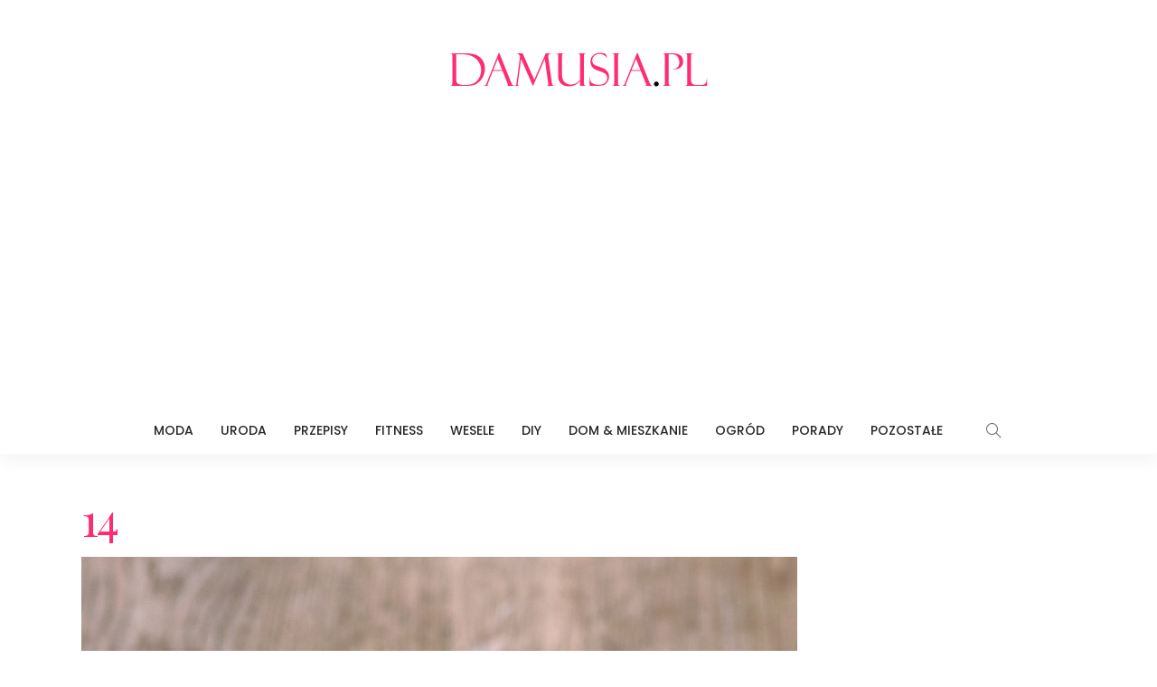

--- FILE ---
content_type: text/html; charset=UTF-8
request_url: https://damusia.pl/przekaski/14-19/
body_size: 6274
content:
<!DOCTYPE html><html lang="pl-PL"><head><meta charset="UTF-8"/><meta http-equiv="X-UA-Compatible" content="IE=edge"><meta name="viewport" content="width=device-width, initial-scale=1.0"><meta name="google-site-verification" content="-SEocR1kfEsCO-_col6HbDMyJUUji5SNr-EEdTE6wwE" /><link rel="stylesheet" media="print" onload="this.onload=null;this.media='all';" id="ao_optimized_gfonts" href="https://fonts.googleapis.com/css?family=Yrsa%3A300%2C400%2C500%2C600%2C700%7CPlayfair+Display%3A400%2C700%7CLato%3A700%2C400%7CPoppins%3A500%2C400%2C300%2C700&amp;display=swap"><link rel="profile" href="https://gmpg.org/xfn/11"/><link rel="pingback" href="https://damusia.pl/xmlrpc.php"/> <script type="application/javascript">var newsmax_ruby_ajax_url = "https://damusia.pl/wp-admin/admin-ajax.php"</script><meta name='robots' content='index, follow, max-image-preview:large, max-snippet:-1, max-video-preview:-1' /><link media="all" href="https://damusia.pl/wp-content/cache/autoptimize/css/autoptimize_6bdb7d30e3c0faeca3d74e932f509bfc.css" rel="stylesheet"><title>14 - Damusia.pl</title><link rel="canonical" href="https://damusia.pl/przekaski/14-19/" /><meta property="og:locale" content="pl_PL" /><meta property="og:type" content="article" /><meta property="og:title" content="14 - Damusia.pl" /><meta property="og:url" content="https://damusia.pl/przekaski/14-19/" /><meta property="og:site_name" content="Damusia.pl" /><meta property="og:image" content="https://damusia.pl/przekaski/14-19" /><meta property="og:image:width" content="792" /><meta property="og:image:height" content="1115" /><meta property="og:image:type" content="image/jpeg" /><meta name="twitter:card" content="summary_large_image" /> <script type="application/ld+json" class="yoast-schema-graph">{"@context":"https://schema.org","@graph":[{"@type":"WebPage","@id":"https://damusia.pl/przekaski/14-19/","url":"https://damusia.pl/przekaski/14-19/","name":"14 - Damusia.pl","isPartOf":{"@id":"https://damusia.pl/#website"},"primaryImageOfPage":{"@id":"https://damusia.pl/przekaski/14-19/#primaryimage"},"image":{"@id":"https://damusia.pl/przekaski/14-19/#primaryimage"},"thumbnailUrl":"https://damusia.pl/wp-content/uploads/2017/12/14-7.jpg","datePublished":"2017-12-14T09:48:00+00:00","breadcrumb":{"@id":"https://damusia.pl/przekaski/14-19/#breadcrumb"},"inLanguage":"pl-PL","potentialAction":[{"@type":"ReadAction","target":["https://damusia.pl/przekaski/14-19/"]}]},{"@type":"ImageObject","inLanguage":"pl-PL","@id":"https://damusia.pl/przekaski/14-19/#primaryimage","url":"https://damusia.pl/wp-content/uploads/2017/12/14-7.jpg","contentUrl":"https://damusia.pl/wp-content/uploads/2017/12/14-7.jpg","width":792,"height":1115},{"@type":"BreadcrumbList","@id":"https://damusia.pl/przekaski/14-19/#breadcrumb","itemListElement":[{"@type":"ListItem","position":1,"name":"Strona główna","item":"https://damusia.pl/"},{"@type":"ListItem","position":2,"name":"Przekąski na Sylwestra: 18 Ciekawych i Pysznych Przepisów","item":"https://damusia.pl/przekaski/"},{"@type":"ListItem","position":3,"name":"14"}]},{"@type":"WebSite","@id":"https://damusia.pl/#website","url":"https://damusia.pl/","name":"Damusia.pl","description":"Praktyczne porady dla kobiet - moda, uroda, gotowanie, DIY, aranżacje wnętrz i wiele innych.","potentialAction":[{"@type":"SearchAction","target":{"@type":"EntryPoint","urlTemplate":"https://damusia.pl/?s={search_term_string}"},"query-input":{"@type":"PropertyValueSpecification","valueRequired":true,"valueName":"search_term_string"}}],"inLanguage":"pl-PL"}]}</script> <link href='https://fonts.gstatic.com' crossorigin='anonymous' rel='preconnect' /><link rel="alternate" type="application/rss+xml" title="Damusia.pl &raquo; Kanał z wpisami" href="https://damusia.pl/feed/" /><link rel="alternate" type="application/rss+xml" title="Damusia.pl &raquo; Kanał z komentarzami" href="https://damusia.pl/comments/feed/" /><link rel="alternate" type="application/rss+xml" title="Damusia.pl &raquo; 14 Kanał z komentarzami" href="https://damusia.pl/przekaski/14-19/feed/" /><link rel="alternate" title="oEmbed (JSON)" type="application/json+oembed" href="https://damusia.pl/wp-json/oembed/1.0/embed?url=https%3A%2F%2Fdamusia.pl%2Fprzekaski%2F14-19%2F" /><link rel="alternate" title="oEmbed (XML)" type="text/xml+oembed" href="https://damusia.pl/wp-json/oembed/1.0/embed?url=https%3A%2F%2Fdamusia.pl%2Fprzekaski%2F14-19%2F&#038;format=xml" /> <script src="https://damusia.pl/wp-includes/js/jquery/jquery.min.js" id="jquery-core-js"></script> <link rel="https://api.w.org/" href="https://damusia.pl/wp-json/" /><link rel="alternate" title="JSON" type="application/json" href="https://damusia.pl/wp-json/wp/v2/media/1008" /><link rel="alternate" hreflang="pl-PL" href="https://damusia.pl/przekaski/14-19/"/><link rel="alternate" hreflang="pl" href="https://damusia.pl/przekaski/14-19/"/><link rel="icon" href="https://damusia.pl/wp-content/uploads/2017/11/fav-1.png" type="image/png"/><link rel="shortcut icon" href="https://damusia.pl/wp-content/uploads/2017/11/fav.png" /> <script data-ad-client="ca-pub-1641623845520573" async src="https://pagead2.googlesyndication.com/pagead/js/adsbygoogle.js"></script> </head><body data-rsssl=1 class="attachment wp-singular attachment-template-default single single-attachment postid-1008 attachmentid-1008 attachment-jpeg wp-theme-newsmax translatepress-pl_PL ruby-body is-holder is-navbar-sticky is-site-fullwidth is-smart-sticky is-sidebar-style-1 is-breadcrumb is-tooltips is-block-header-style-2 is-hide-excerpt is-cat-style-4 is-btn-style-1 is-entry-image-popup" data-slider_autoplay="0" data-slider_play_speed="5550" ><div class="off-canvas-wrap is-light-style is-dark-text"> <a href="#" id="ruby-off-canvas-close-btn"><i class="ruby-close-btn"></i></a><div class="off-canvas-inner"><div id="ruby-off-canvas-nav" class="off-canvas-nav-wrap"><div class="menu-m-container"><ul id="offcanvas-menu" class="off-canvas-nav-inner"><li id="menu-item-8" class="menu-item menu-item-type-taxonomy menu-item-object-category menu-item-8 is-category-2"><a href="https://damusia.pl/category/moda/">Moda</a></li><li id="menu-item-11" class="menu-item menu-item-type-taxonomy menu-item-object-category menu-item-11 is-category-3"><a href="https://damusia.pl/category/uroda/">Uroda</a></li><li id="menu-item-10" class="menu-item menu-item-type-taxonomy menu-item-object-category menu-item-10 is-category-9"><a href="https://damusia.pl/category/przepisy/">Przepisy</a></li><li id="menu-item-7" class="menu-item menu-item-type-taxonomy menu-item-object-category menu-item-7 is-category-5"><a href="https://damusia.pl/category/fitness/">Fitness</a></li><li id="menu-item-12" class="menu-item menu-item-type-taxonomy menu-item-object-category menu-item-12 is-category-10"><a href="https://damusia.pl/category/wesele/">Wesele</a></li><li id="menu-item-5" class="menu-item menu-item-type-taxonomy menu-item-object-category menu-item-5 is-category-4"><a href="https://damusia.pl/category/diy/">DIY</a></li><li id="menu-item-6" class="menu-item menu-item-type-taxonomy menu-item-object-category menu-item-6 is-category-8"><a href="https://damusia.pl/category/dom-mieszkanie/">Dom &#038; Mieszkanie</a></li><li id="menu-item-9" class="menu-item menu-item-type-taxonomy menu-item-object-category menu-item-9 is-category-7"><a href="https://damusia.pl/category/ogrod/">Ogród</a></li><li id="menu-item-27942" class="menu-item menu-item-type-taxonomy menu-item-object-category menu-item-27942 is-category-2273"><a href="https://damusia.pl/category/porady/">Porady</a></li><li id="menu-item-19" class="menu-item menu-item-type-taxonomy menu-item-object-category menu-item-19 is-category-12"><a href="https://damusia.pl/category/pozostale/">Pozostałe</a></li></ul></div></div></div></div><div id="ruby-site" class="site-outer"><div class="header-wrap header-style-6"><div class="header-inner"><div class="banner-wrap clearfix"><div class="ruby-container"><div class="banner-inner container-inner clearfix"><div class="banner-center"><div class="logo-wrap is-logo-image"  itemscope  itemtype="https://schema.org/Organization" ><div class="logo-inner"> <a href="https://damusia.pl/" class="logo" title="Damusia.pl"> <img height="90" width="300" src="https://damusia.pl/wp-content/uploads/2017/11/logo-Damusia.png" alt="Damusia.pl"> </a></div></div></div></div></div></div><div class="navbar-outer clearfix"><div class="navbar-wrap"><div class="ruby-container"><div class="navbar-inner container-inner clearfix"><div class="navbar-mobile"><div class="off-canvas-btn-wrap"><div class="off-canvas-btn"> <a href="#" class="ruby-toggle" title="off-canvas button"> <span class="icon-toggle"></span> </a></div></div><div class="logo-mobile-wrap is-logo-image"> <a href="https://damusia.pl/" class="logo-mobile" title="Damusia.pl"> <img height="90" width="300" src="https://damusia.pl/wp-content/uploads/2017/11/logo-Damusia.png" alt="Damusia.pl"> </a></div></div><div class="navbar-center"><nav id="ruby-main-menu" class="main-menu-wrap"  itemscope  itemtype="https://schema.org/SiteNavigationElement" ><div class="menu-m-container"><ul id="main-menu" class="main-menu-inner"><li class="menu-item menu-item-type-taxonomy menu-item-object-category menu-item-8 is-category-2"><a href="https://damusia.pl/category/moda/">Moda</a></li><li class="menu-item menu-item-type-taxonomy menu-item-object-category menu-item-11 is-category-3"><a href="https://damusia.pl/category/uroda/">Uroda</a></li><li class="menu-item menu-item-type-taxonomy menu-item-object-category menu-item-10 is-category-9"><a href="https://damusia.pl/category/przepisy/">Przepisy</a></li><li class="menu-item menu-item-type-taxonomy menu-item-object-category menu-item-7 is-category-5"><a href="https://damusia.pl/category/fitness/">Fitness</a></li><li class="menu-item menu-item-type-taxonomy menu-item-object-category menu-item-12 is-category-10"><a href="https://damusia.pl/category/wesele/">Wesele</a></li><li class="menu-item menu-item-type-taxonomy menu-item-object-category menu-item-5 is-category-4"><a href="https://damusia.pl/category/diy/">DIY</a></li><li class="menu-item menu-item-type-taxonomy menu-item-object-category menu-item-6 is-category-8"><a href="https://damusia.pl/category/dom-mieszkanie/">Dom &#038; Mieszkanie</a></li><li class="menu-item menu-item-type-taxonomy menu-item-object-category menu-item-9 is-category-7"><a href="https://damusia.pl/category/ogrod/">Ogród</a></li><li class="menu-item menu-item-type-taxonomy menu-item-object-category menu-item-27942 is-category-2273"><a href="https://damusia.pl/category/porady/">Porady</a></li><li class="menu-item menu-item-type-taxonomy menu-item-object-category menu-item-19 is-category-12"><a href="https://damusia.pl/category/pozostale/">Pozostałe</a></li></ul></div></nav><div class="navbar-right"><div class="navbar-search mobile-hide"> <a href="#" id="ruby-navbar-search-icon" data-mfp-src="#ruby-header-search-popup" data-effect="mpf-ruby-effect header-search-popup-outer" title="search" class="navbar-search-icon"> <i class="icon-simple icon-magnifier"></i> </a></div></div></div></div></div></div></div></div><div id="ruby-header-search-popup" class="header-search-popup mfp-hide mfp-animation"><div class="header-search-popup-inner is-light-text"><form class="search-form" method="get" action="https://damusia.pl/"><fieldset> <input id="ruby-search-input" type="text" class="field" name="s" value="" placeholder="Type to search&hellip;" autocomplete="off"> <button type="submit" value="" class="btn"><i class="icon-simple icon-magnifier" aria-hidden="true"></i></button></fieldset><div class="header-search-result"></div></form></div></div></div><div class="site-wrap"><div class="site-mask"></div><div class="site-inner"><div class="ruby-page-wrap ruby-section row is-sidebar-none ruby-container single-wrap page-wrap"><div id="site-breadcrumb" class="breadcrumb-outer"><div class="breadcrumb-wrap"><div class="breadcrumb-inner ruby-container"></div></div></div><div class="ruby-content-wrap single-inner content-without-sidebar col-xs-12" ><article id="1008" class="post-1008 attachment type-attachment status-inherit hentry"  itemscope  itemtype="https://schema.org/Article" ><div class="single-page-header single-post-header"><div class="single-title post-title entry-title is-size-1"><h1>14</h1></div><div class="entry-attachment"><img width="792" height="1115" src="https://damusia.pl/wp-content/uploads/2017/12/14-7.jpg" class="attachment-full size-full" alt="" decoding="async" fetchpriority="high" srcset="https://damusia.pl/wp-content/uploads/2017/12/14-7.jpg 792w, https://damusia.pl/wp-content/uploads/2017/12/14-7-213x300.jpg 213w, https://damusia.pl/wp-content/uploads/2017/12/14-7-768x1081.jpg 768w, https://damusia.pl/wp-content/uploads/2017/12/14-7-727x1024.jpg 727w" sizes="(max-width: 792px) 100vw, 792px" /></div></div><div class="entry single-entry"></div><div class="single-post-box single-post-box-comment"><div class="box-comment-content"><div id="comments" class="comments-area"><div id="respond" class="comment-respond"><h3 id="reply-title" class="comment-reply-title">Dodaj komentarz <small><a rel="nofollow" id="cancel-comment-reply-link" href="/przekaski/14-19/#respond" style="display:none;">Anuluj pisanie odpowiedzi</a></small></h3><form action="https://damusia.pl/wp-comments-post.php" method="post" id="commentform" class="comment-form"><p class="comment-form comment-form-comment"><label for="comment" >Napisz swój komentarz</label><textarea id="comment" name="comment" cols="45" rows="8" aria-required="true" placeholder="Napisz swój komentarz..."></textarea></p><p class="comment-form comment-form-author"><label for="author" >Name</label><input id="author" name="author" type="text" placeholder="Name..." size="30"  aria-required='true' /></p><p class="comment-form comment-form-email"><label for="email" >Email</label><input id="email" name="email" type="text" placeholder="Email..."  aria-required='true' /></p><p class="comment-form-cookies-consent"><input id="wp-comment-cookies-consent" name="wp-comment-cookies-consent" type="checkbox" value="yes" /> <label for="wp-comment-cookies-consent">Zapamiętaj moje dane w przeglądarce podczas pisania kolejnych komentarzy.</label></p><p class="aiowps-captcha hide-when-displaying-tfa-input"><label for="aiowps-captcha-answer-6979d31beb889">Podaj wynik (liczba):</label><div class="aiowps-captcha-equation hide-when-displaying-tfa-input"><strong>7 &#43; pięć = <input type="hidden" name="aiowps-captcha-string-info" class="aiowps-captcha-string-info" value="lh1igb3ahu" /><input type="hidden" name="aiowps-captcha-temp-string" class="aiowps-captcha-temp-string" value="1769591579" /><input type="text" size="2" id="aiowps-captcha-answer-6979d31beb889" class="aiowps-captcha-answer" name="aiowps-captcha-answer" value="" autocomplete="off" /></strong></div></p><p class="form-submit"><input name="submit" type="submit" id="comment-submit" class="clearfix" value="Opublikuj komentarz" /> <input type='hidden' name='comment_post_ID' value='1008' id='comment_post_ID' /> <input type='hidden' name='comment_parent' id='comment_parent' value='0' /></p><p class="comment-form-aios-antibot-keys"><input type="hidden" name="n7bi7bcc" value="ajlv2bjt065w" ><input type="hidden" name="uoyp23yw" value="z2weeehdl5c7" ><input type="hidden" name="bmezp8cv" value="qd6xy2smlyaa" ><input type="hidden" name="9uzc0xcy" value="zabzy8q316rv" ><input type="hidden" name="aios_antibot_keys_expiry" id="aios_antibot_keys_expiry" value="1769644800"></p></form></div></div></div></div></article></div></div><div id="ruby-footer" class="footer-wrap footer-style-2 is-light-text"><div class="footer-inner"><div class="footer-column-wrap"><div class="ruby-container"><div class="footer-column-inner row clearfix"><div class="sidebar-footer col-sm-3 col-xs-12" role="complementary"><div id="newsmax_ruby_sb_widget_post-3" class="widget sb-widget-post"><div class="block-title widget-title"><h3>Najnowsze wpisy z kategorii PRZEPISY</h3></div><div class="widget-post-block-outer is-style-3"><div id="block_newsmax_ruby_sb_widget_post-3" class="ruby-block-wrap block-widget-post is-ajax-pagination is-dark-block is-fullwidth" data-block_id= block_newsmax_ruby_sb_widget_post-3 data-block_name= newsmax_ruby_block_widget_post data-posts_per_page= 3 data-block_page_max= 170 data-block_page_current= 1 data-category_id= 9 data-orderby= date_post data-block_style= 3 ><div class="ruby-block-inner"><div class="block-content-wrap"><div class="block-content-inner clearfix row"><div class="post-outer"><article class="post-wrap post-list post-list-6"><div class="post-body"><h2 class="post-title entry-title is-size-4"><a class="post-title-link" href="https://damusia.pl/ciasta-ze-sliwkami-najlepsze-przepisy/" rel="bookmark" title="Ciasta ze śliwkami &#8211; najlepsze przepisy">Ciasta ze śliwkami &#8211; najlepsze przepisy</a></h2><div class="post-meta-info is-show-icon"><div class="post-meta-info-left"><span class="meta-info-el meta-info-date"><i class="icon-simple icon-clock"></i><span>12 sierpnia 2025</span></span></div></div></div></article></div><div class="post-outer"><article class="post-wrap post-list post-list-6"><div class="post-body"><h2 class="post-title entry-title is-size-4"><a class="post-title-link" href="https://damusia.pl/ciasta-z-owocami-najlepsze-przepisy/" rel="bookmark" title="Ciasta z owocami &#8211; najlepsze przepisy dla każdego">Ciasta z owocami &#8211; najlepsze przepisy dla każdego</a></h2><div class="post-meta-info is-show-icon"><div class="post-meta-info-left"><span class="meta-info-el meta-info-date"><i class="icon-simple icon-clock"></i><span>28 maja 2024</span></span></div></div></div></article></div><div class="post-outer"><article class="post-wrap post-list post-list-6"><div class="post-body"><h2 class="post-title entry-title is-size-4"><a class="post-title-link" href="https://damusia.pl/pyszne-dania-z-makaronem/" rel="bookmark" title="TOP 10 przepisów na pyszne dania z makaronem">TOP 10 przepisów na pyszne dania z makaronem</a></h2><div class="post-meta-info is-show-icon"><div class="post-meta-info-left"><span class="meta-info-el meta-info-date"><i class="icon-simple icon-clock"></i><span>13 maja 2024</span></span></div></div></div></article></div></div></div><div class="block-footer clearfix"><div class="ajax-pagination ajax-nextprev clearfix"><a href="#" class="ajax-pagination-link ajax-link ajax-prev is-disable" data-ajax_pagination_link ="prev"><i class="icon-simple icon-arrow-left"></i></a><a href="#" class="ajax-pagination-link ajax-link ajax-next" data-ajax_pagination_link ="next"><i class="icon-simple icon-arrow-right"></i></a></div></div></div></div></div></div></div><div class="sidebar-footer col-sm-3 col-xs-12" role="complementary"><div id="newsmax_ruby_sb_widget_post-4" class="widget sb-widget-post"><div class="block-title widget-title"><h3>Najnowsze wpisy z kategorii MODA</h3></div><div class="widget-post-block-outer is-style-3"><div id="block_newsmax_ruby_sb_widget_post-4" class="ruby-block-wrap block-widget-post is-ajax-pagination is-dark-block is-fullwidth" data-block_id= block_newsmax_ruby_sb_widget_post-4 data-block_name= newsmax_ruby_block_widget_post data-posts_per_page= 3 data-block_page_max= 52 data-block_page_current= 1 data-category_id= 2 data-orderby= date_post data-block_style= 3 ><div class="ruby-block-inner"><div class="block-content-wrap"><div class="block-content-inner clearfix row"><div class="post-outer"><article class="post-wrap post-list post-list-6"><div class="post-body"><h2 class="post-title entry-title is-size-4"><a class="post-title-link" href="https://damusia.pl/ubrania-dla-dziewczynek/" rel="bookmark" title="Ubrania dla dziewczynek – jak wybrać modne i wygodne modele na każdy dzień?">Ubrania dla dziewczynek – jak wybrać modne i wygodne modele na każdy dzień?</a></h2><div class="post-meta-info is-show-icon"><div class="post-meta-info-left"><span class="meta-info-el meta-info-date"><i class="icon-simple icon-clock"></i><span>25 października 2025</span></span></div></div></div></article></div><div class="post-outer"><article class="post-wrap post-list post-list-6"><div class="post-body"><h2 class="post-title entry-title is-size-4"><a class="post-title-link" href="https://damusia.pl/zloty-naszyjnik-damski-jak-wybrac-idealny-model/" rel="bookmark" title="Złoty naszyjnik damski &#8211; jak wybrać idealny model">Złoty naszyjnik damski &#8211; jak wybrać idealny model</a></h2><div class="post-meta-info is-show-icon"><div class="post-meta-info-left"><span class="meta-info-el meta-info-date"><i class="icon-simple icon-clock"></i><span>6 marca 2024</span></span></div></div></div></article></div><div class="post-outer"><article class="post-wrap post-list post-list-6"><div class="post-body"><h2 class="post-title entry-title is-size-4"><a class="post-title-link" href="https://damusia.pl/czarne-torebki-damskie-elegancki-klasyk-na-jesien-2023/" rel="bookmark" title="Czarne torebki damskie — elegancki klasyk na jesień 2023">Czarne torebki damskie — elegancki klasyk na jesień 2023</a></h2><div class="post-meta-info is-show-icon"><div class="post-meta-info-left"><span class="meta-info-el meta-info-date"><i class="icon-simple icon-clock"></i><span>12 października 2023</span></span></div></div></div></article></div></div></div><div class="block-footer clearfix"><div class="ajax-pagination ajax-nextprev clearfix"><a href="#" class="ajax-pagination-link ajax-link ajax-prev is-disable" data-ajax_pagination_link ="prev"><i class="icon-simple icon-arrow-left"></i></a><a href="#" class="ajax-pagination-link ajax-link ajax-next" data-ajax_pagination_link ="next"><i class="icon-simple icon-arrow-right"></i></a></div></div></div></div></div></div></div><div class="sidebar-footer col-sm-3 col-xs-12" role="complementary"><div id="newsmax_ruby_sb_widget_post-2" class="widget sb-widget-post"><div class="block-title widget-title"><h3>Najnowsze wpisy z kategorii DIY</h3></div><div class="widget-post-block-outer is-style-3"><div id="block_newsmax_ruby_sb_widget_post-2" class="ruby-block-wrap block-widget-post is-ajax-pagination is-dark-block is-fullwidth" data-block_id= block_newsmax_ruby_sb_widget_post-2 data-block_name= newsmax_ruby_block_widget_post data-posts_per_page= 3 data-block_page_max= 83 data-block_page_current= 1 data-category_id= 4 data-orderby= date_post data-block_style= 3 ><div class="ruby-block-inner"><div class="block-content-wrap"><div class="block-content-inner clearfix row"><div class="post-outer"><article class="post-wrap post-list post-list-6"><div class="post-body"><h2 class="post-title entry-title is-size-4"><a class="post-title-link" href="https://damusia.pl/wience-wielkanocne/" rel="bookmark" title="Wieńce Wielkanocne &#8211; TOP 27 Inspiracji na Wielkanocne Dekoracje do Domu">Wieńce Wielkanocne &#8211; TOP 27 Inspiracji na Wielkanocne Dekoracje do Domu</a></h2><div class="post-meta-info is-show-icon"><div class="post-meta-info-left"><span class="meta-info-el meta-info-date"><i class="icon-simple icon-clock"></i><span>2 lutego 2023</span></span></div></div></div></article></div><div class="post-outer"><article class="post-wrap post-list post-list-6"><div class="post-body"><h2 class="post-title entry-title is-size-4"><a class="post-title-link" href="https://damusia.pl/swiateczne-dekoracje-do-salonu/" rel="bookmark" title="Świąteczne Dekoracje do Salonu &#8211; TOP 24 Ciekawe Inspiracje na Święta">Świąteczne Dekoracje do Salonu &#8211; TOP 24 Ciekawe Inspiracje na Święta</a></h2><div class="post-meta-info is-show-icon"><div class="post-meta-info-left"><span class="meta-info-el meta-info-date"><i class="icon-simple icon-clock"></i><span>16 grudnia 2022</span></span></div></div></div></article></div><div class="post-outer"><article class="post-wrap post-list post-list-6"><div class="post-body"><h2 class="post-title entry-title is-size-4"><a class="post-title-link" href="https://damusia.pl/swiateczne-dekoracje-z-pomaranczy/" rel="bookmark" title="Świąteczne Dekoracje z Pomarańczy: TOP 20 DIY Pomysłów na Świąteczne Ozdoby">Świąteczne Dekoracje z Pomarańczy: TOP 20 DIY Pomysłów na Świąteczne Ozdoby</a></h2><div class="post-meta-info is-show-icon"><div class="post-meta-info-left"><span class="meta-info-el meta-info-date"><i class="icon-simple icon-clock"></i><span>15 grudnia 2022</span></span></div></div></div></article></div></div></div><div class="block-footer clearfix"><div class="ajax-pagination ajax-nextprev clearfix"><a href="#" class="ajax-pagination-link ajax-link ajax-prev is-disable" data-ajax_pagination_link ="prev"><i class="icon-simple icon-arrow-left"></i></a><a href="#" class="ajax-pagination-link ajax-link ajax-next" data-ajax_pagination_link ="next"><i class="icon-simple icon-arrow-right"></i></a></div></div></div></div></div></div></div><div class="sidebar-footer col-sm-3 col-xs-12" role="complementary"><div id="custom_html-4" class="widget_text widget widget_custom_html"><div class="widget-title block-title"><h3>Zobacz także:</h3></div><div class="textwidget custom-html-widget"><a href="https://paznokciowo.pl" alt="inspiracje na paznokcie" target="blank">Paznokciowo.pl</a> <br> <a href="https://modnepaznokcie.pl" alt="modne paznokcie" target="blank">ModnePaznokcie.pl</a> <br> <a href="http://przepiski.pl" alt="szybkie przepisy" target="blank">Przepiski.pl</a> <br> <a href="http://babskieporady.pl" alt="babskie porady" target="blank">BabskiePorady.pl</a></div></div><div id="custom_html-5" class="widget_text widget widget_custom_html"><div class="textwidget custom-html-widget"><hr> <a href="http://katalogsmakow.pl" target="_blank" title="Przepisy na każdą okazję - Katalog Smaków"><img src="https://widget.katalogsmakow.pl/baner/katalogsmakow-125-black.jpg" alt="Przepisy na każdą okazję - Katalog Smaków" /></a></div></div></div></div></div></div></div><div id="ruby-copyright" class="footer-copyright-wrap copyright-without-nav"><div class="ruby-container"><div class="copyright-inner clearfix"><p class="copyright-text">© 2024 <a href="https://damusia.pl">Damusia.pl</a> | <a href="https://damusia.pl/o-nas/">O Nas</a> | <a href="https://damusia.pl/polityka-prywatnosci/">Polityka prywatności</a> | <a href="https://damusia.pl/kontakt/">Kontakt</a></p></div></div></div></div></div></div></div> <template id="tp-language" data-tp-language="pl_PL"></template><script type="speculationrules">{"prefetch":[{"source":"document","where":{"and":[{"href_matches":"/*"},{"not":{"href_matches":["/wp-*.php","/wp-admin/*","/wp-content/uploads/*","/wp-content/*","/wp-content/plugins/*","/wp-content/themes/newsmax/*","/*\\?(.+)"]}},{"not":{"selector_matches":"a[rel~=\"nofollow\"]"}},{"not":{"selector_matches":".no-prefetch, .no-prefetch a"}}]},"eagerness":"conservative"}]}</script> <script id="aios-front-js-js-extra">var AIOS_FRONT = {"ajaxurl":"https://damusia.pl/wp-admin/admin-ajax.php","ajax_nonce":"135dfb3686"};
//# sourceURL=aios-front-js-js-extra</script>  <script async src="https://www.googletagmanager.com/gtag/js?id=UA-110319954-1"></script> <script>window.dataLayer = window.dataLayer || [];
  function gtag(){dataLayer.push(arguments);}
  gtag('js', new Date());

  gtag('config', 'UA-110319954-1');</script> <script defer src="https://damusia.pl/wp-content/cache/autoptimize/js/autoptimize_903bbfc18f926465c0be11f4d60741eb.js"></script></body></html>

--- FILE ---
content_type: text/html; charset=utf-8
request_url: https://www.google.com/recaptcha/api2/aframe
body_size: 265
content:
<!DOCTYPE HTML><html><head><meta http-equiv="content-type" content="text/html; charset=UTF-8"></head><body><script nonce="C9_ieDURzDuihra8diY3Vg">/** Anti-fraud and anti-abuse applications only. See google.com/recaptcha */ try{var clients={'sodar':'https://pagead2.googlesyndication.com/pagead/sodar?'};window.addEventListener("message",function(a){try{if(a.source===window.parent){var b=JSON.parse(a.data);var c=clients[b['id']];if(c){var d=document.createElement('img');d.src=c+b['params']+'&rc='+(localStorage.getItem("rc::a")?sessionStorage.getItem("rc::b"):"");window.document.body.appendChild(d);sessionStorage.setItem("rc::e",parseInt(sessionStorage.getItem("rc::e")||0)+1);localStorage.setItem("rc::h",'1769591583011');}}}catch(b){}});window.parent.postMessage("_grecaptcha_ready", "*");}catch(b){}</script></body></html>